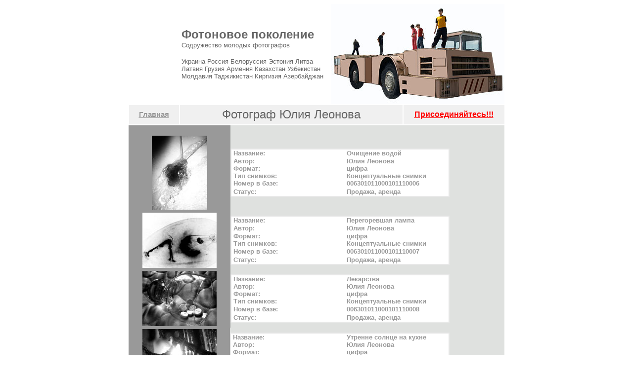

--- FILE ---
content_type: text/html
request_url: http://www.webcomfort.com.ua/photoleader/yuliya_leonova1.htm
body_size: 4843
content:
<html>
<head>
<title>Портфолио и фотографии Юлии Леоновой в проекте - Фотоновое поколение</title>
<meta name="keywords" content="фотограф, Юлия Леонова, фото, фотографии, вода, лампа, лекарства, кухня, он">
<meta name="description" content="Фотографии фотографа Юлии Леоновой представлены в проекте Фотоновое поколение. Основная специализация фотографа - концептуальные снимки, природа и пейзаж"> 
<meta http-equiv="Content-Type" content="text/html; charset=windows-1251"></head>
<style  type=text/css ><!--
.link { font-family: Arial, Helvetica, sans-serif; font-size: 10pt; color: #666666; }
.link1 {font-family: Arial, Helvetica, sans-serif; font-size: 10pt; color: #666666; }
.link2 {font-family: Arial, Helvetica, sans-serif; font-size: 9pt; color: #777777; } 
.link3 {font-family: Arial, Helvetica, sans-serif; font-size: 7pt; color: #666666; font-weight: bold;}
.head {font-family: Verdana, Helvetica, sans-serif;	font-size: 11pt;	color: #666666; font-weight: bold;}
.head1 {font-family: Verdana, Helvetica, sans-serif; font-size: 12pt; color: #FF0000; font-weight: bold;} 
.fotoua {font-family: Arial, Helvetica, sans-serif; } 
--></style>
<body bgcolor=#FFFFFF text=#666666 link=#999999 alink=#999999 vlink=#999999>
<center>

  <table width=760 cellpadding=0 cellspacing=0 border=0>
    <tr> 
      <td width=409 bgcolor=#FFFFFF><table width="100%" border="0" cellspacing="0" cellpadding="0">
          <tr>
            <td width="26%"><object classid="clsid:D27CDB6E-AE6D-11cf-96B8-444553540000" codebase="http://download.macromedia.com/pub/shockwave/cabs/flash/swflash.cab#version=6,0,29,0" width="100" height="100">
                <param name="movie" value="images/logo.swf">
                <param name="quality" value="high">
                <embed src="images/logo.swf" quality="high" pluginspage="http://www.macromedia.com/go/getflashplayer" type="application/x-shockwave-flash" width="100" height="100"></embed></object></td>
            <td width="74%"><table width=100% border=0 cellspacing=0 cellpadding=0>
                <tr> 
                  <td><font size=5 face="Arial, Helvetica, sans-serif"><b> Фотоновое 
                    поколение </b></font></td>
                </tr>
                <tr> 
                  <td><font size="2" face="Arial, Helvetica, sans-serif">Содружество 
                    молодых фотографов</font></td>
                </tr>
              </table><br>
              <font size="2" face="Arial, Helvetica, sans-serif">Украина Россия 
              Белоруссия Эстония Литва Латвия Грузия Армения Казахстан Узбекистан 
              Молдавия Таджикистан Киргизия Азербайджан</font></td>
          </tr>
        </table>
      </td>
      <td width=351 bgcolor=#FFFFFF><div align="right"><img src="images/photoleader.jpg" width="350" height="203"></div></td>
    </tr>
  </table>
    

  <table border=1 bordercolor=#ffffff bgcolor=#f0f0f0 cellspacing=0 width=763>
    <tr> 
	  <td><div align="center"><font class=head><a href="index.html">Главная</a></font></div></td>
      <td height="41"> <div align=center><font size="5" face="Arial, Helvetica, sans-serif">Фотограф 
          Юлия Леонова</font></div>
       </td>
      <td width=202><div align=center><a href="http://www.webcomfort.com.ua/photonewgeneration.htm"><font color="#FF0000" size="3" face="Arial, Helvetica, sans-serif" ><strong>Присоединяйтесь!!!</strong></font></a></div></td>
    </tr>
  </table>
  <table width="760" border="0" bgcolor=#f0f0f0 cellspacing="0" cellpadding="0">
    <tr> 
      <td >
        <!--/* OpenX Javascript Tag v2.8.5 */-->
        <script type='text/javascript'><!--//<![CDATA[
   document.MAX_ct0 ='INSERT_CLICKURL_HERE';

   var m3_u = (location.protocol=='https:'?'https://webcomfort.com.ua/abs/www/delivery/ajs.php':'http://webcomfort.com.ua/abs/www/delivery/ajs.php');
   var m3_r = Math.floor(Math.random()*99999999999);
   if (!document.MAX_used) document.MAX_used = ',';
   document.write ("<scr"+"ipt type='text/javascript' src='"+m3_u);
   document.write ("?zoneid=7&amp;target=_blank");
   document.write ('&amp;cb=' + m3_r);
   if (document.MAX_used != ',') document.write ("&amp;exclude=" + document.MAX_used);
   document.write (document.charset ? '&amp;charset='+document.charset : (document.characterSet ? '&amp;charset='+document.characterSet : ''));
   document.write ("&amp;loc=" + escape(window.location));
   if (document.referrer) document.write ("&amp;referer=" + escape(document.referrer));
   if (document.context) document.write ("&context=" + escape(document.context));
   if ((typeof(document.MAX_ct0) != 'undefined') && (document.MAX_ct0.substring(0,4) == 'http')) {
       document.write ("&amp;ct0=" + escape(document.MAX_ct0));
   }
   if (document.mmm_fo) document.write ("&amp;mmm_fo=1");
   document.write ("'><\/scr"+"ipt>");
//]]>--></script>
        <noscript>
        <a href='http://webcomfort.com.ua/abs/www/delivery/ck.php?n=a47ccadd&amp;cb=INSERT_RANDOM_NUMBER_HERE' target='_blank'><img src='http://webcomfort.com.ua/abs/www/delivery/avw.php?zoneid=7&amp;cb=INSERT_RANDOM_NUMBER_HERE&amp;n=a47ccadd&amp;ct0=INSERT_CLICKURL_HERE' border='0' alt='' /></a></noscript> 
      </td>
      <td  align="right" >
        <!--/* OpenX Javascript Tag v2.8.5 */-->
        <script type='text/javascript'><!--//<![CDATA[
   document.MAX_ct0 ='INSERT_CLICKURL_HERE';

   var m3_u = (location.protocol=='https:'?'https://webcomfort.com.ua/abs/www/delivery/ajs.php':'http://webcomfort.com.ua/abs/www/delivery/ajs.php');
   var m3_r = Math.floor(Math.random()*99999999999);
   if (!document.MAX_used) document.MAX_used = ',';
   document.write ("<scr"+"ipt type='text/javascript' src='"+m3_u);
   document.write ("?zoneid=2");
   document.write ('&amp;cb=' + m3_r);
   if (document.MAX_used != ',') document.write ("&amp;exclude=" + document.MAX_used);
   document.write (document.charset ? '&amp;charset='+document.charset : (document.characterSet ? '&amp;charset='+document.characterSet : ''));
   document.write ("&amp;loc=" + escape(window.location));
   if (document.referrer) document.write ("&amp;referer=" + escape(document.referrer));
   if (document.context) document.write ("&context=" + escape(document.context));
   if ((typeof(document.MAX_ct0) != 'undefined') && (document.MAX_ct0.substring(0,4) == 'http')) {
       document.write ("&amp;ct0=" + escape(document.MAX_ct0));
   }
   if (document.mmm_fo) document.write ("&amp;mmm_fo=1");
   document.write ("'><\/scr"+"ipt>");
//]]>--></script>
        <noscript>
        <a href='http://webcomfort.com.ua/abs/www/delivery/ck.php?n=ad6d28f7&amp;cb=INSERT_RANDOM_NUMBER_HERE' target='_blank'><img src='http://webcomfort.com.ua/abs/www/delivery/avw.php?zoneid=2&amp;cb=INSERT_RANDOM_NUMBER_HERE&amp;n=ad6d28f7&amp;ct0=INSERT_CLICKURL_HERE' border='0' alt='' /></a></noscript> 
      </td>
    </tr>
  </table>
  <table width="760" border="0" cellspacing="0" cellpadding="0">
    <td width="760"><table width="760" border="0"  bordercolor="#FFFFFF" cellspacing="0" cellpadding="0" >
        <tr> 
          <td width="206" bgcolor=#999999 ><table width="100%" border="2" bordercolor="#999999" cellspacing="0" cellpadding="0">
              <tr> 
                <td><center>
                    <br>
                      <a href="images/yuliya_leonova/006301011000101110006.jpg"><img src="images/yuliya_leonova/006301011000101110006s.jpg" width="112" height="150" border="0" alt="Очищение водой "></a> 
                      <br>
                  </center></td>
              </tr>
            </table></td>
          <td bgcolor="#DFE1DF"><br> <table width="80%"  height=100% border="1"  bordercolor="#E8E8E8" cellspacing="0" cellpadding="0">
              <tr> 
                <td width="473" height="82"> <table width="100%" border="0" bgcolor=#ffffff cellspacing="0" cellpadding="0">
                    <tr> 
                      <td width="53%" height="16"><strong><font color="#999999" size="2" face="Arial, Helvetica, sans-serif">&nbsp;Название:<br>
                        </font></strong></td>
                        <td width="47%"><font color="#999999" size="2" face="Verdana, Arial, Helvetica, sans-serif"><strong>Очищение 
                          водой </strong></font></td>
                    </tr>
                    <tr> 
                      <td><strong><font color="#999999" size="2" face="Arial, Helvetica, sans-serif">&nbsp;Автор:</font></strong></td>
                        <td><font color="#999999" size="2" face="Verdana, Arial, Helvetica, sans-serif"><strong>Юлия Леонова</strong></font></td>
                    </tr>
                    <tr> 
                      <td><strong><font color="#999999" size="2" face="Arial, Helvetica, sans-serif">&nbsp;Формат:</font></strong></td>
                      <td><font color="#999999" size="2" face="Verdana, Arial, Helvetica, sans-serif"><strong>цифра 
                        </strong></font></td>
                    </tr>
                    <tr> 
                      <td><strong><font color="#999999" size="2" face="Arial, Helvetica, sans-serif">&nbsp;Тип 
                        снимков:</font></strong></td>
                        <td><font color="#999999" size="2" face="Verdana, Arial, Helvetica, sans-serif"><strong>Концептуальные 
                          снимки </strong></font></td>
                    </tr>
                    <tr> 
                      <td height="16"><strong><font color="#999999" size="2" face="Arial, Helvetica, sans-serif">&nbsp;Номер 
                        в базе:</font></strong></td>
                        <td><font color="#999999" size="2" face="Verdana, Arial, Helvetica, sans-serif"><strong>006301011000101110006</strong></font></td>
                    </tr>
                    <tr> 
                      <td height="17"><strong><font color="#999999" size="2" face="Arial, Helvetica, sans-serif">&nbsp;Статус:</font></strong></td>
                      <td><font color="#999999" size="2" face="Verdana, Arial, Helvetica, sans-serif"><strong>Продажа, 
                        аренда </strong></font></td>
                    </tr>
                  </table></td>
              </tr>
            </table></td>
        </tr>
      </table></td>
    </tr>
  </table>
  <table width="760" border="0" cellspacing="0" cellpadding="0">
    <td width="760"><table width="760" border="0"  bordercolor="#FFFFFF" cellspacing="0" cellpadding="0" >
        <tr> 
          <td width="206" bgcolor=#999999 ><table width="100%" border="2" bordercolor="#999999" cellspacing="0" cellpadding="0">
              <tr> 
                <td><center>
                      <a href="images/yuliya_leonova/006301011000101110007.jpg"><img src="images/yuliya_leonova/006301011000101110007s.jpg" width="150" height="112" border="0" alt="Перегоревшая лампа "></a> 
                    </center></td>
              </tr>
            </table></td>
          <td bgcolor="#DFE1DF"> <table width="80%"  height=100% border="1"  bordercolor="#E8E8E8" cellspacing="0" cellpadding="0">
              <tr> 
                <td width="473" height="82"> <table width="100%" border="0" bgcolor=#ffffff cellspacing="0" cellpadding="0">
                    <tr> 
                      <td width="53%"><strong><font color="#999999" size="2" face="Arial, Helvetica, sans-serif">&nbsp;Название:<br>
                        </font></strong></td>
                        <td width="47%"><font color="#999999" size="2" face="Verdana, Arial, Helvetica, sans-serif"><strong>Перегоревшая 
                          лампа </strong></font></td>
                    </tr>
                    <tr> 
                      <td height="17"><strong><font color="#999999" size="2" face="Arial, Helvetica, sans-serif">&nbsp;Автор:</font></strong></td>
                        <td><font color="#999999" size="2" face="Verdana, Arial, Helvetica, sans-serif"><strong>Юлия Леонова</strong></font></td>
                    </tr>
                    <tr> 
                      <td><strong><font color="#999999" size="2" face="Arial, Helvetica, sans-serif">&nbsp;Формат:</font></strong></td>
                      <td><font color="#999999" size="2" face="Verdana, Arial, Helvetica, sans-serif"><strong>цифра 
                        </strong></font></td>
                    </tr>
                    <tr> 
                      <td><strong><font color="#999999" size="2" face="Arial, Helvetica, sans-serif">&nbsp;Тип 
                        снимков:</font></strong></td>
                        <td><font color="#999999" size="2" face="Verdana, Arial, Helvetica, sans-serif"><strong>Концептуальные 
                          снимки </strong></font></td>
                    </tr>
                    <tr> 
                      <td height="17"><strong><font color="#999999" size="2" face="Arial, Helvetica, sans-serif">&nbsp;Номер 
                        в базе:</font></strong></td>
                        <td><font color="#999999" size="2" face="Verdana, Arial, Helvetica, sans-serif"><strong>006301011000101110007</strong></font></td>
                    </tr>
                    <tr> 
                      <td height="17"><strong><font color="#999999" size="2" face="Arial, Helvetica, sans-serif">&nbsp;Статус:</font></strong></td>
                      <td><font color="#999999" size="2" face="Verdana, Arial, Helvetica, sans-serif"><strong>Продажа, 
                        аренда </strong></font></td>
                    </tr>
                  </table></td>
              </tr>
            </table></td>
        </tr>
      </table></td>
    </tr>
  </table>
  <table width="760" border="0" cellspacing="0" cellpadding="0">
    <td width="760"><table width="760" border="0"  bordercolor="#FFFFFF" cellspacing="0" cellpadding="0" >
        <tr> 
          <td width="206" bgcolor=#999999 ><table width="100%" border="2" bordercolor="#999999" cellspacing="0" cellpadding="0">
              <tr> 
                <td><center>
                      <a href="images/yuliya_leonova/006301011000101110008.jpg"><img src="images/yuliya_leonova/006301011000101110008s.jpg" width="150" height="112" border="0" alt="Лекарства"></a> 
                    </center></td>
              </tr>
            </table></td>
            <td bgcolor="#DFE1DF"> <table width="80%"  height=100% border="1"  bordercolor="#E8E8E8" cellspacing="0" cellpadding="0">
                <tr> 
                  <td width="473" height="82"> <table width="100%" border="0" bgcolor=#ffffff cellspacing="0" cellpadding="0">
                      <tr> 
                        <td width="53%"><strong><font color="#999999" size="2" face="Arial, Helvetica, sans-serif">&nbsp;Название:<br>
                          </font></strong></td>
                        <td width="47%"><font color="#999999" size="2" face="Verdana, Arial, Helvetica, sans-serif"><strong> 
                          Лекарства</strong></font></td>
                      </tr>
                      <tr> 
                        <td><strong><font color="#999999" size="2" face="Arial, Helvetica, sans-serif">&nbsp;Автор:</font></strong></td>
                        <td><font color="#999999" size="2" face="Verdana, Arial, Helvetica, sans-serif"><strong>Юлия Леонова</strong></font></td>
                      </tr>
                      <tr> 
                        <td><strong><font color="#999999" size="2" face="Arial, Helvetica, sans-serif">&nbsp;Формат:</font></strong></td>
                        <td><font color="#999999" size="2" face="Verdana, Arial, Helvetica, sans-serif"><strong>цифра 
                          </strong></font></td>
                      </tr>
                      <tr> 
                        <td><strong><font color="#999999" size="2" face="Arial, Helvetica, sans-serif">&nbsp;Тип 
                          снимков:</font></strong></td>
                        <td><font color="#999999" size="2" face="Verdana, Arial, Helvetica, sans-serif"><strong>Концептуальные 
                          снимки</strong></font></td>
                      </tr>
                      <tr> 
                        <td height="17"><strong><font color="#999999" size="2" face="Arial, Helvetica, sans-serif">&nbsp;Номер 
                          в базе:</font></strong></td>
                        <td><font color="#999999" size="2" face="Verdana, Arial, Helvetica, sans-serif"><strong>006301011000101110008</strong></font></td>
                      </tr>
                      <tr> 
                        <td height="17"><strong><font color="#999999" size="2" face="Arial, Helvetica, sans-serif">&nbsp;Статус:</font></strong></td>
                        <td><font color="#999999" size="2" face="Verdana, Arial, Helvetica, sans-serif"><strong>Продажа, 
                          аренда </strong></font></td>
                      </tr>
                    </table></td>
                </tr>
              </table></td>
        </tr>
      </table></td>
    </tr>
  </table>
  <table width="760" border="0" cellspacing="0" cellpadding="0">
    <td width="760"><table width="760" border="0"  bordercolor="#FFFFFF" cellspacing="0" cellpadding="0" >
        <tr> 
          <td width="206" bgcolor=#999999 ><table width="100%" border="2" bordercolor="#999999" cellspacing="0" cellpadding="0">
              <tr> 
                <td><center>
                      <a href="images/yuliya_leonova/006301011000101110009.jpg"><img src="images/yuliya_leonova/006301011000101110009s.jpg" width="150" height="112" border="0" alt="Утренне солнце на кухне"></a> 
                    </center></td>
              </tr>
            </table></td>
          <td width="556" bgcolor="#DFE1DF"> <table width="80%"  height=100% border="1"  bordercolor="#E8E8E8" cellspacing="0" cellpadding="0">
              <tr> 
                <td width="473" height="82"> <table width="100%" border="0" bgcolor=#ffffff cellspacing="0" cellpadding="0">
                    <tr> 
                      <td width="53%"><strong><font color="#999999" size="2" face="Arial, Helvetica, sans-serif">&nbsp;Название:<br>
                        </font></strong></td>
                        <td width="47%"><font color="#999999" size="2" face="Verdana, Arial, Helvetica, sans-serif"><strong> 
                          Утренне солнце на кухне</strong></font></td>
                    </tr>
                    <tr> 
                      <td><strong><font color="#999999" size="2" face="Arial, Helvetica, sans-serif">&nbsp;Автор:</font></strong></td>
                        <td><font color="#999999" size="2" face="Verdana, Arial, Helvetica, sans-serif"><strong>Юлия Леонова</strong></font></td>
                    </tr>
                    <tr> 
                      <td><strong><font color="#999999" size="2" face="Arial, Helvetica, sans-serif">&nbsp;Формат:</font></strong></td>
                      <td><font color="#999999" size="2" face="Verdana, Arial, Helvetica, sans-serif"><strong>цифра 
                        </strong></font></td>
                    </tr>
                    <tr> 
                      <td><strong><font color="#999999" size="2" face="Arial, Helvetica, sans-serif">&nbsp;Тип 
                        снимков:</font></strong></td>
                        <td><font color="#999999" size="2" face="Verdana, Arial, Helvetica, sans-serif"><strong>Концептуальные 
                          снимки</strong></font></td>
                    </tr>
                    <tr> 
                      <td height="16"><strong><font color="#999999" size="2" face="Arial, Helvetica, sans-serif">&nbsp;Номер 
                        в базе:</font></strong></td>
                        <td><font color="#999999" size="2" face="Verdana, Arial, Helvetica, sans-serif"><strong>006301011000101110009</strong></font></td>
                    </tr>
                    <tr> 
                      <td height="17"><strong><font color="#999999" size="2" face="Arial, Helvetica, sans-serif">&nbsp;Статус:</font></strong></td>
                      <td><font color="#999999" size="2" face="Verdana, Arial, Helvetica, sans-serif"><strong>Продажа, 
                        аренда </strong></font></td>
                    </tr>
                  </table></td>
              </tr>
            </table></td>
        </tr>
      </table></td>
    </tr>
  </table>
  <table width="760" border="0" cellspacing="0" cellpadding="0">
    <td width="760"><table width="760" border="0"  bordercolor="#FFFFFF" cellspacing="0" cellpadding="0" >
        <tr> 
          <td width="206" bgcolor=#999999 ><table width="100%" border="2" bordercolor="#999999" cellspacing="0" cellpadding="0">
              <tr> 
                <td><center>
                      <a href="images/yuliya_leonova/006301011000101110010.jpg"><img src="images/yuliya_leonova/006301011000101110010s.jpg" width="150" height="112" border="0" alt="Он"></a> 
                    </center></td>
              </tr>
            </table></td>
          <td bgcolor="#DFE1DF"> <table width="80%"  height=100% border="1"  bordercolor="#E8E8E8" cellspacing="0" cellpadding="0">
              <tr> 
                <td width="473" height="82"> <table width="100%" border="0" bgcolor=#ffffff cellspacing="0" cellpadding="0">
                    <tr> 
                      <td width="53%"><strong><font color="#999999" size="2" face="Arial, Helvetica, sans-serif">&nbsp;Название:<br>
                        </font></strong></td>
                        <td width="47%"><font color="#999999" size="2" face="Verdana, Arial, Helvetica, sans-serif"><strong>Он</strong></font></td>
                    </tr>
                    <tr> 
                      <td><strong><font color="#999999" size="2" face="Arial, Helvetica, sans-serif">&nbsp;Автор:</font></strong></td>
                        <td><font color="#999999" size="2" face="Verdana, Arial, Helvetica, sans-serif"><strong>Юлия Леонова</strong></font></td>
                    </tr>
                    <tr> 
                      <td><strong><font color="#999999" size="2" face="Arial, Helvetica, sans-serif">&nbsp;Формат:</font></strong></td>
                      <td><font color="#999999" size="2" face="Verdana, Arial, Helvetica, sans-serif"><strong>цифра 
                        </strong></font></td>
                    </tr>
                    <tr> 
                      <td height="18"><strong><font color="#999999" size="2" face="Arial, Helvetica, sans-serif">&nbsp;Тип 
                        снимков:</font></strong></td>
                        <td><font color="#999999" size="2" face="Verdana, Arial, Helvetica, sans-serif"><strong>Концептуальные 
                          снимки</strong></font></td>
                    </tr>
                    <tr> 
                      <td height="17"><strong><font color="#999999" size="2" face="Arial, Helvetica, sans-serif">&nbsp;Номер 
                        в базе:</font></strong></td>
                        <td><font color="#999999" size="2" face="Verdana, Arial, Helvetica, sans-serif"><strong>006301011000101110010</strong></font></td>
                    </tr>
                    <tr> 
                      <td height="17"><strong><font color="#999999" size="2" face="Arial, Helvetica, sans-serif">&nbsp;Статус:</font></strong></td>
                      <td><font color="#999999" size="2" face="Verdana, Arial, Helvetica, sans-serif"><strong>Продажа, 
                        аренда </strong></font></td>
                    </tr>
                  </table></td>
              </tr>
            </table><br></td>
        </tr>
      </table></td>
    </tr>
  </table>
  <table border=1 bordercolor=#ffffff bgcolor=#f0f0f0 cellspacing=0 width=763>
    <tr> 
     <td width="145" height="41">
<div align=center><a href="yuliya_leonova.htm"><font color="#FF0000" size="2" face="Arial, Helvetica, sans-serif" ><strong><< 
          Назад</strong></font></a></div></td>   <td width="448" height="41"><div align="center"><font class=head>Фотографии 
          - Юлия Леонова</font></div>
        
      </td>
      <td width=156><div align=center> <a href="yuliya_leonova2.htm"> <font color="#FF0000" size="2" face="Arial, Helvetica, sans-serif"><strong> 
          Вперед >></strong></font></a></div></td>
    </tr>
  </table>
  <table  bgcolor=#f0f0f0 border=0 cellspacing=0 cellpadding=0>
    <tr> 
      <td width=88> 
        <!-- bigmir)net TOP 100 -->
        <a href="http://www.bigmir.net/" target=_blank onClick='img = new Image();img.src="http://www.bigmir.net/?cl=136627";' >
        <script language="javascript"><!--
bmQ='<img src=http://c.bigmir.net/?s136627&t3'
bmD=document
bmD.cookie="b=b"
if(bmD.cookie)bmQ+='&c1'
//--></script>
        <script language="javascript1.2"><!-- 
bmS=screen;bmQ+='&d'+(bmS.colorDepth?bmS.colorDepth:bmS.pixelDepth)+"&r"+bmS.width;
//--></script>
        <script language="javascript"><!--
bmF = bmD.referrer.slice(7);
((bmI=bmF.indexOf('/'))!=-1)?(bmF=bmF.substring(0,bmI)):(bmI=bmF.length);
if(bmF!=window.location.href.substring(7,7+bmI))bmQ+='&f'+escape(bmD.referrer);
bmD.write(bmQ+" border=0 width=88 height=31 alt='bigmir TOP100'>");
//--></script>
        </a> </td>
      <td width=92><center>
          <!-- BEGIN OF MyTOP CODE v5.3 -->
          <script language="javascript">//<!--
mtI="061206175719";mtG="1";mtT="2";mtS='http://___ID___.c.mystat-in.net/?';
mtD=document;mtN=navigator.appName;mtR=escape(mtD.referrer);
mtW="";mtC="";mtV="0";mtJ="1";
//--></script>
          <script language="javascript1.1">//<!--
mtV="1";mtJ = (navigator.javaEnabled()?"1":"0");
//--></script>
          <script language="javascript1.2">//<!--
mtE=screen;mtW=mtE.width;mtN!="Netscape"?mtC=mtE.colorDepth:mtC=mtE.pixelDepth;mtV="2";
//--></script>
          <script language="javascript1.3">//<!--
mtV="3";
//--></script>
          <script language="javascript">//<!--
mtUrl="";mtUrl+="\""+mtS+"i"+mtI+"&t"+mtT+"&g"+mtG+"&w"+mtW+"&c"+mtC+"&r"+mtR+"&v"+mtV+"&j"+mtJ+"\"";
mtUrl="<a href=http://mytop-in.net/ target=_blank><img src="+mtUrl+"width=88 height=31 border=0 alt=\"Rated by MyTOP\"></a>";
mtD.write(mtUrl);
//--></script>
          <noscript>
          <a href=http://mytop-in.net/ target=_blank><img src=http://061206175719.c.mystat-in.net/?i___ID___&t2&g1&j0 width=88 height=31 border=0 alt="Rated by MyTOP"></a> 
          </noscript>
          <!-- END OF MyTOP CODE v5.3 -->
        </center></td>
      <td width="88"><center>
          <!--begin of Top100 logo-->
          <a href="http://top100.rambler.ru/top100/"> <img src="http://top100-images.rambler.ru/top100/banner-88x31-rambler-gray2.gif" alt="Rambler's Top100" width=88 height=31 border=0></a> 
          <!--end of Top100 logo -->
        </center></td>
      <td width=492></td>
    </tr>
  </table>
  <table width="760" border="0" cellspacing="0" cellpadding="0">
    <tr> 
      <td><div align="right"><font color=#999999 size="1" face=Verdana, Helvetica, sans-serif arial,="undefined">
          Автор и координатор проекта: </font><font color=#999999 size="1" face=Verdana, Helvetica, sans-serif arial,="undefined"><strong><a href=http://www.webcomfort.com.ua/pavelkorsun.htm><font face="Verdana, Arial, Helvetica, sans-serif">Павел</font> 
          Корсун</a></strong></font><font color=#999999 size=1 face=Arial, Helvetica, sans-serif><br>
          Copyright © 2002-2013</font></div></td>
    </tr>
  </table>
</center>
<script src="http://www.google-analytics.com/urchin.js" type="text/javascript">
</script>
<script type="text/javascript">
_uacct = "UA-314268-1";
urchinTracker();
</script></body>
</html>

--- FILE ---
content_type: text/javascript; charset=windows-1251
request_url: http://webcomfort.com.ua/abs/www/delivery/ajs.php?zoneid=7&target=_blank&cb=90392366207&charset=windows-1251&loc=http%3A//www.webcomfort.com.ua/photoleader/yuliya_leonova1.htm
body_size: 179
content:
var OX_e989d930 = '';

document.write(OX_e989d930);


--- FILE ---
content_type: text/javascript; charset=windows-1251
request_url: http://webcomfort.com.ua/abs/www/delivery/ajs.php?zoneid=2&cb=24479121849&charset=windows-1251&loc=http%3A//www.webcomfort.com.ua/photoleader/yuliya_leonova1.htm
body_size: 179
content:
var OX_8cef4d43 = '';

document.write(OX_8cef4d43);
